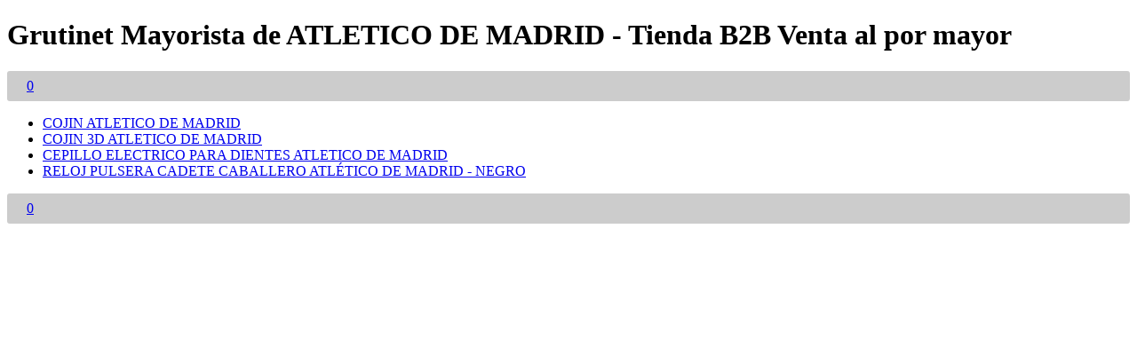

--- FILE ---
content_type: text/html; charset=utf-8
request_url: https://www.grutinetpro.com/productlist/marcas/ATLETICO%20DE%20MADRID/0
body_size: 4508
content:
<!DOCTYPE html><html><head><meta name="viewport" content="width=device-width"/><meta charSet="utf-8"/><title>Grutinet Mayorista de ATLETICO DE MADRID - Tienda B2B Venta al por mayor</title><meta name="robots" content="index,follow"/><meta name="googlebot" content="index,follow"/><meta name="description" content="Grutinet, líder en dropshipping, gestión de stocks y logística e-commerce con +50.000 productos B2B. Registrate ahora para empezar a vender."/><meta property="og:title" content="Grutinet Mayorista de ATLETICO DE MADRID - Tienda B2B Venta al por mayor"/><meta property="og:description" content="Grutinet, líder en dropshipping, gestión de stocks y logística e-commerce con +50.000 productos B2B. Registrate ahora para empezar a vender."/><link rel="canonical" href="https://grutinetpro.com/catalogoe.asp?marca=%5B&quot;ATLETICO%20DE%20MADRID&quot;%5D"/><meta name="next-head-count" content="9"/><noscript data-n-css=""></noscript><script defer="" nomodule="" src="/productlist/_next/static/chunks/polyfills-5cd94c89d3acac5f.js"></script><script src="/productlist/_next/static/chunks/webpack-27d5bc210024d7a3.js" defer=""></script><script src="/productlist/_next/static/chunks/framework-91d7f78b5b4003c8.js" defer=""></script><script src="/productlist/_next/static/chunks/main-051cdd3091be04d3.js" defer=""></script><script src="/productlist/_next/static/chunks/pages/_app-15876a5edecd0ad2.js" defer=""></script><script src="/productlist/_next/static/chunks/540-f76909e66053adf0.js" defer=""></script><script src="/productlist/_next/static/chunks/245-983ef3d13fb367e4.js" defer=""></script><script src="/productlist/_next/static/chunks/pages/marcas/%5Bid%5D/%5Bpage%5D-eac290347c275f34.js" defer=""></script><script src="/productlist/_next/static/K7CUCUYlEPkBqevrBFDiw/_buildManifest.js" defer=""></script><script src="/productlist/_next/static/K7CUCUYlEPkBqevrBFDiw/_ssgManifest.js" defer=""></script><script src="/productlist/_next/static/K7CUCUYlEPkBqevrBFDiw/_middlewareManifest.js" defer=""></script><style id="__jsx-6f5ade9945dc5d1b">.paginate-wrap ul {display:-webkit-box;
display:-webkit-flex;
display:-ms-flexbox;
display:flex;
list-style:none;
margin:1rem 0 0 0;
padding:0.5rem 1rem;
border-radius:3px;
max-width:100%;
flex-wrap:wrap;
background:#ccc}
.paginate-wrap ul li {margin:auto 6px}</style></head><body><div id="__next"><h1>Grutinet Mayorista de ATLETICO DE MADRID - Tienda B2B Venta al por mayor</h1><div class="jsx-6f5ade9945dc5d1b productos"><div class="jsx-6f5ade9945dc5d1b paginate-wrap"><ul class="jsx-6f5ade9945dc5d1b"><li><a href="/productlist/marcas/ATLETICO%20DE%20MADRID/0">0</a></li></ul></div><ul class="jsx-6f5ade9945dc5d1b user-list"><li class="jsx-6f5ade9945dc5d1b user"><a class="jsx-6f5ade9945dc5d1b" href="/productlist/product/646672-COJIN-ATLETICO-DE-MADRID">COJIN ATLETICO DE MADRID</a></li><li class="jsx-6f5ade9945dc5d1b user"><a class="jsx-6f5ade9945dc5d1b" href="/productlist/product/646080-COJIN-3D-ATLETICO-DE-MADRID">COJIN 3D ATLETICO DE MADRID</a></li><li class="jsx-6f5ade9945dc5d1b user"><a class="jsx-6f5ade9945dc5d1b" href="/productlist/product/237313-CEPILLO-ELECTRICO-PARA-DIENTES-ATLETICO-DE-MADRID">CEPILLO ELECTRICO PARA DIENTES ATLETICO DE MADRID</a></li><li class="jsx-6f5ade9945dc5d1b user"><a class="jsx-6f5ade9945dc5d1b" href="/productlist/product/68112-RELOJ-PULSERA-CADETE-CABALLERO-ATLETICO-DE-MADRID-NEGRO">RELOJ PULSERA CADETE CABALLERO ATLÉTICO DE MADRID - NEGRO</a></li></ul><div class="jsx-6f5ade9945dc5d1b paginate-wrap"><ul class="jsx-6f5ade9945dc5d1b"><li><a href="/productlist/marcas/ATLETICO%20DE%20MADRID/0">0</a></li></ul></div></div></div><script id="__NEXT_DATA__" type="application/json">{"props":{"pageProps":{"data":[{"codigo":"646672","descripcion":"COJIN ATLETICO DE MADRID","descripcion_castellano":"COJIN ATLETICO DE MADRID"},{"codigo":"646080","descripcion":"COJIN 3D ATLETICO DE MADRID","descripcion_castellano":"COJIN 3D ATLETICO DE MADRID"},{"codigo":"237313","descripcion":"CEPILLO ELECTRICO PARA DIENTES ATLETICO DE MADRID","descripcion_castellano":"CEPILLO ELECTRICO PARA DIENTES ATLETICO DE MADRID"},{"codigo":"68112","descripcion":"RELOJ PULSERA CADETE CABALLERO ATLÉTICO DE MADRID - NEGRO","descripcion_castellano":"RELOJ PULSERA CADETE CABALLERO ATLÉTICO DE MADRID - NEGRO"}],"regs":{"fabricante":"ATLETICO DE MADRID","regs":4},"host":"https://www.grutinetpro.com/productlist"},"__N_SSP":true},"page":"/marcas/[id]/[page]","query":{"id":"ATLETICO DE MADRID","page":"0"},"buildId":"K7CUCUYlEPkBqevrBFDiw","assetPrefix":"/productlist","isFallback":false,"gssp":true,"scriptLoader":[]}</script></body></html>

--- FILE ---
content_type: text/css; charset=UTF-8
request_url: https://www.grutinetpro.com/productlist/_next/static/css/61eb14f2f0c841e8.css
body_size: 8761
content:
.style_container__XDTHD{max-width:71.25rem}.style_grid__9g8G4{display:flex;flex-direction:column;flex-flow:row wrap}.style_grid__9g8G4>[class*=column-]{display:block}.style_first__sYFYM{order:-1}.style_last__guHEu{order:12}.style_align-top__7C2zW{align-items:start}.style_align-center__H7Avo{align-items:center}.style_align-bottom__wKyhq{align-items:end}.style_column-xs-1__H20Dz{flex-basis:8.3333333333%;max-width:8.3333333333%}.style_column-xs-2__MvGqc{flex-basis:16.6666666667%;max-width:16.6666666667%}.style_column-xs-3__ZH_rs{flex-basis:25%;max-width:25%}.style_column-xs-4__w8M38{flex-basis:33.3333333333%;max-width:33.3333333333%}.style_column-xs-5__crH6e{flex-basis:41.6666666667%;max-width:41.6666666667%}.style_column-xs-6__Zcc53{flex-basis:50%;max-width:50%}.style_column-xs-7__e7EQq{flex-basis:58.3333333333%;max-width:58.3333333333%}.style_column-xs-8__GYdCM{flex-basis:66.6666666667%;max-width:66.6666666667%}.style_column-xs-9__wCRhU{flex-basis:75%;max-width:75%}.style_column-xs-10__ltVcV{flex-basis:83.3333333333%;max-width:83.3333333333%}.style_column-xs-11__AyfZ_{flex-basis:91.6666666667%;max-width:91.6666666667%}.style_column-xs-12__k_wJw{flex-basis:100%;max-width:100%}@media (min-width:48rem){.style_column-sm-1__K2Tbh{flex-basis:8.3333333333%;max-width:8.3333333333%}.style_column-sm-2__QNbmc{flex-basis:16.6666666667%;max-width:16.6666666667%}.style_column-sm-3__oJ_eM{flex-basis:25%;max-width:25%}.style_column-sm-4__8EokL{flex-basis:33.3333333333%;max-width:33.3333333333%}.style_column-sm-5__P_eja{flex-basis:41.6666666667%;max-width:41.6666666667%}.style_column-sm-6__XB4Mr{flex-basis:50%;max-width:50%}.style_column-sm-7__hWvVv{flex-basis:58.3333333333%;max-width:58.3333333333%}.style_column-sm-8__o_vTj{flex-basis:66.6666666667%;max-width:66.6666666667%}.style_column-sm-9__FCij2{flex-basis:75%;max-width:75%}.style_column-sm-10__Zdwb8{flex-basis:83.3333333333%;max-width:83.3333333333%}.style_column-sm-11__51egS{flex-basis:91.6666666667%;max-width:91.6666666667%}.style_column-sm-12__C1BR4{flex-basis:100%;max-width:100%}}@media (min-width:62rem){.style_column-md-1__IkNRn{flex-basis:8.3333333333%;max-width:8.3333333333%}.style_column-md-2__kIQV2{flex-basis:16.6666666667%;max-width:16.6666666667%}.style_column-md-3__lLblV{flex-basis:25%;max-width:25%}.style_column-md-4__pk28Q{flex-basis:33.3333333333%;max-width:33.3333333333%}.style_column-md-5__sWHt6{flex-basis:41.6666666667%;max-width:41.6666666667%}.style_column-md-6__JE04v{flex-basis:50%;max-width:50%}.style_column-md-7__uXGtd{flex-basis:58.3333333333%;max-width:58.3333333333%}.style_column-md-8__H_OsO{flex-basis:66.6666666667%;max-width:66.6666666667%}.style_column-md-9__HQNF5{flex-basis:75%;max-width:75%}.style_column-md-10__LmjHN{flex-basis:83.3333333333%;max-width:83.3333333333%}.style_column-md-11__1OYBK{flex-basis:91.6666666667%;max-width:91.6666666667%}.style_column-md-12__hS91U{flex-basis:100%;max-width:100%}}@media (min-width:75rem){.style_column-lg-1__a89rn{flex-basis:8.3333333333%;max-width:8.3333333333%}.style_column-lg-2__4Pl_s{flex-basis:16.6666666667%;max-width:16.6666666667%}.style_column-lg-3__SCy4w{flex-basis:25%;max-width:25%}.style_column-lg-4__CSu2q{flex-basis:33.3333333333%;max-width:33.3333333333%}.style_column-lg-5__iRfBR{flex-basis:41.6666666667%;max-width:41.6666666667%}.style_column-lg-6__ta1_I{flex-basis:50%;max-width:50%}.style_column-lg-7__EFGpW{flex-basis:58.3333333333%;max-width:58.3333333333%}.style_column-lg-8__sw2Gx{flex-basis:66.6666666667%;max-width:66.6666666667%}.style_column-lg-9__E2B2p{flex-basis:75%;max-width:75%}.style_column-lg-10__8cWWL{flex-basis:83.3333333333%;max-width:83.3333333333%}.style_column-lg-11__qNzRa{flex-basis:91.6666666667%;max-width:91.6666666667%}.style_column-lg-12__21CjG{flex-basis:100%;max-width:100%}}@supports (display:grid){.style_grid__9g8G4{display:grid;grid-template-columns:repeat(12,1fr);grid-template-rows:auto}.style_grid__9g8G4>[class*=column-]{margin:0;max-width:100%}.style_column-xs-1__H20Dz{grid-column-start:span 1;grid-column-end:span 1}.style_column-xs-2__MvGqc{grid-column-start:span 2;grid-column-end:span 2}.style_column-xs-3__ZH_rs{grid-column-start:span 3;grid-column-end:span 3}.style_column-xs-4__w8M38{grid-column-start:span 4;grid-column-end:span 4}.style_column-xs-5__crH6e{grid-column-start:span 5;grid-column-end:span 5}.style_column-xs-6__Zcc53{grid-column-start:span 6;grid-column-end:span 6}.style_column-xs-7__e7EQq{grid-column-start:span 7;grid-column-end:span 7}.style_column-xs-8__GYdCM{grid-column-start:span 8;grid-column-end:span 8}.style_column-xs-9__wCRhU{grid-column-start:span 9;grid-column-end:span 9}.style_column-xs-10__ltVcV{grid-column-start:span 10;grid-column-end:span 10}.style_column-xs-11__AyfZ_{grid-column-start:span 11;grid-column-end:span 11}.style_column-xs-12__k_wJw{grid-column-start:span 12;grid-column-end:span 12}@media (min-width:48rem){.style_column-sm-1__K2Tbh{grid-column-start:span 1;grid-column-end:span 1}.style_column-sm-2__QNbmc{grid-column-start:span 2;grid-column-end:span 2}.style_column-sm-3__oJ_eM{grid-column-start:span 3;grid-column-end:span 3}.style_column-sm-4__8EokL{grid-column-start:span 4;grid-column-end:span 4}.style_column-sm-5__P_eja{grid-column-start:span 5;grid-column-end:span 5}.style_column-sm-6__XB4Mr{grid-column-start:span 6;grid-column-end:span 6}.style_column-sm-7__hWvVv{grid-column-start:span 7;grid-column-end:span 7}.style_column-sm-8__o_vTj{grid-column-start:span 8;grid-column-end:span 8}.style_column-sm-9__FCij2{grid-column-start:span 9;grid-column-end:span 9}.style_column-sm-10__Zdwb8{grid-column-start:span 10;grid-column-end:span 10}.style_column-sm-11__51egS{grid-column-start:span 11;grid-column-end:span 11}.style_column-sm-12__C1BR4{grid-column-start:span 12;grid-column-end:span 12}}@media (min-width:62rem){.style_column-md-1__IkNRn{grid-column-start:span 1;grid-column-end:span 1}.style_column-md-2__kIQV2{grid-column-start:span 2;grid-column-end:span 2}.style_column-md-3__lLblV{grid-column-start:span 3;grid-column-end:span 3}.style_column-md-4__pk28Q{grid-column-start:span 4;grid-column-end:span 4}.style_column-md-5__sWHt6{grid-column-start:span 5;grid-column-end:span 5}.style_column-md-6__JE04v{grid-column-start:span 6;grid-column-end:span 6}.style_column-md-7__uXGtd{grid-column-start:span 7;grid-column-end:span 7}.style_column-md-8__H_OsO{grid-column-start:span 8;grid-column-end:span 8}.style_column-md-9__HQNF5{grid-column-start:span 9;grid-column-end:span 9}.style_column-md-10__LmjHN{grid-column-start:span 10;grid-column-end:span 10}.style_column-md-11__1OYBK{grid-column-start:span 11;grid-column-end:span 11}.style_column-md-12__hS91U{grid-column-start:span 12;grid-column-end:span 12}}@media (min-width:75rem){.style_column-lg-1__a89rn{grid-column-start:span 1;grid-column-end:span 1}.style_column-lg-2__4Pl_s{grid-column-start:span 2;grid-column-end:span 2}.style_column-lg-3__SCy4w{grid-column-start:span 3;grid-column-end:span 3}.style_column-lg-4__CSu2q{grid-column-start:span 4;grid-column-end:span 4}.style_column-lg-5__iRfBR{grid-column-start:span 5;grid-column-end:span 5}.style_column-lg-6__ta1_I{grid-column-start:span 6;grid-column-end:span 6}.style_column-lg-7__EFGpW{grid-column-start:span 7;grid-column-end:span 7}.style_column-lg-8__sw2Gx{grid-column-start:span 8;grid-column-end:span 8}.style_column-lg-9__E2B2p{grid-column-start:span 9;grid-column-end:span 9}.style_column-lg-10__8cWWL{grid-column-start:span 10;grid-column-end:span 10}.style_column-lg-11__qNzRa{grid-column-start:span 11;grid-column-end:span 11}.style_column-lg-12__21CjG{grid-column-start:span 12;grid-column-end:span 12}}}.style_img__TI70R{max-width:100%;height:auto;object-fit:cover}#style_highlight__6IC1o{color:#333;font-size:1.125rem;text-transform:uppercase}.style_price__QAJrn{margin:0}.style_description__W6Q18{border-top:.0625rem solid #e3dddd;margin:2rem 0;padding:1rem 0 0}.style_container__XDTHD{margin:auto;padding:0 1rem;max-width:75rem;width:100%}.style_grid__9g8G4>[class*=column-]{padding:1rem}.style_grid__9g8G4.style_product__oqFTS{padding:0 0 1.5rem}.style_grid__9g8G4.style_second-nav__zDTUe>[class*=column-]{padding:.5rem 1rem}.style_image-list__iJVtH li{margin:0}@media (min-width:62rem){.style_image-list__iJVtH .style_img__TI70R,.style_product-image__aOu0F .style_img__TI70R{width:100%}.style_product-image__aOu0F{display:block}.style_product-image__aOu0F .style_img__TI70R{height:52vh}.style_product-image__aOu0F .style_img__TI70R.style_active__53C8B{display:block;margin:0 0 .75rem}.style_image-list__iJVtH{display:flex;overflow:hidden}.style_image-list__iJVtH li{margin:0 .75rem 0 0;flex-basis:100%}.style_image-list__iJVtH li:nth-child(3){margin:0}.style_image-list__iJVtH .style_img__TI70R{height:10rem;width:100%;-webkit-transition:opacity .3s ease;transition:opacity .3s ease;cursor:pointer}.style_image-list__iJVtH .style_img__TI70R:hover{opacity:.7}}@-webkit-keyframes style_fadeImg__r6yL_{0%{opacity:0}to{opacity:1}}@keyframes style_fadeImg__r6yL_{0%{opacity:0}to{opacity:1}}

--- FILE ---
content_type: application/javascript; charset=UTF-8
request_url: https://www.grutinetpro.com/productlist/_next/static/chunks/pages/_app-15876a5edecd0ad2.js
body_size: 2852
content:
(self.webpackChunk_N_E=self.webpackChunk_N_E||[]).push([[888],{915:function(t,e,n){(window.__NEXT_P=window.__NEXT_P||[]).push(["/_app",function(){return n(6029)}])},6029:function(t,e,n){"use strict";var r,o=(r=n(5666))&&r.__esModule?r:{default:r};function u(t,e){if(!(t instanceof e))throw new TypeError("Cannot call a class as a function")}function i(t,e){for(var n=0;n<e.length;n++){var r=e[n];r.enumerable=r.enumerable||!1,r.configurable=!0,"value"in r&&(r.writable=!0),Object.defineProperty(t,r.key,r)}}function c(t){return(c=Object.setPrototypeOf?Object.getPrototypeOf:function(t){return t.__proto__||Object.getPrototypeOf(t)})(t)}function f(t,e){return!e||"object"!==p(e)&&"function"!==typeof e?function(t){if(void 0===t)throw new ReferenceError("this hasn't been initialised - super() hasn't been called");return t}(t):e}function a(t,e){return(a=Object.setPrototypeOf||function(t,e){return t.__proto__=e,t})(t,e)}var p=function(t){return t&&"undefined"!==typeof Symbol&&t.constructor===Symbol?"symbol":typeof t};function l(t){var e=function(){if("undefined"===typeof Reflect||!Reflect.construct)return!1;if(Reflect.construct.sham)return!1;if("function"===typeof Proxy)return!0;try{return Boolean.prototype.valueOf.call(Reflect.construct(Boolean,[],(function(){}))),!0}catch(t){return!1}}();return function(){var n,r=c(t);if(e){var o=c(this).constructor;n=Reflect.construct(r,arguments,o)}else n=r.apply(this,arguments);return f(this,n)}}Object.defineProperty(e,"__esModule",{value:!0}),Object.defineProperty(e,"AppInitialProps",{enumerable:!0,get:function(){return y.AppInitialProps}}),Object.defineProperty(e,"NextWebVitalsMetric",{enumerable:!0,get:function(){return y.NextWebVitalsMetric}}),e.default=void 0;var s=function(t){return t&&t.__esModule?t:{default:t}}(n(7294)),y=n(3794);function d(t,e,n,r,o,u,i){try{var c=t[u](i),f=c.value}catch(a){return void n(a)}c.done?e(f):Promise.resolve(f).then(r,o)}function b(t){return function(){var e=this,n=arguments;return new Promise((function(r,o){var u=t.apply(e,n);function i(t){d(u,r,o,i,c,"next",t)}function c(t){d(u,r,o,i,c,"throw",t)}i(void 0)}))}}function v(){return(v=b(o.default.mark((function t(e){var n,r,u;return o.default.wrap((function(t){for(;;)switch(t.prev=t.next){case 0:return n=e.Component,r=e.ctx,t.next=3,y.loadGetInitialProps(n,r);case 3:return u=t.sent,t.abrupt("return",{pageProps:u});case 5:case"end":return t.stop()}}),t)})))).apply(this,arguments)}function h(t){return v.apply(this,arguments)}var _=function(t){!function(t,e){if("function"!==typeof e&&null!==e)throw new TypeError("Super expression must either be null or a function");t.prototype=Object.create(e&&e.prototype,{constructor:{value:t,writable:!0,configurable:!0}}),e&&a(t,e)}(c,t);var e,n,r,o=l(c);function c(){return u(this,c),o.apply(this,arguments)}return e=c,(n=[{key:"render",value:function(){var t=this.props,e=t.Component,n=t.pageProps;return s.default.createElement(e,Object.assign({},n))}}])&&i(e.prototype,n),r&&i(e,r),c}(s.default.Component);_.origGetInitialProps=h,_.getInitialProps=h,e.default=_}},function(t){var e=function(e){return t(t.s=e)};t.O(0,[774,179],(function(){return e(915),e(387)}));var n=t.O();_N_E=n}]);

--- FILE ---
content_type: application/javascript; charset=UTF-8
request_url: https://www.grutinetpro.com/productlist/_next/static/chunks/pages/product/%5Bid%5D-a8eb01121e97a606.js
body_size: 15671
content:
(self.webpackChunk_N_E=self.webpackChunk_N_E||[]).push([[360],{2379:function(e,t,n){(window.__NEXT_P=window.__NEXT_P||[]).push(["/product/[id]",function(){return n(9901)}])},9901:function(e,t,n){"use strict";n.r(t),n.d(t,{__N_SSP:function(){return f},default:function(){return g}});var s=n(5893),o=n(1163),l=n(2962),c=n(4298),i=n(5675),a=n(5935),r=n(7732),m=n.n(r);function u(e,t,n){return t in e?Object.defineProperty(e,t,{value:n,enumerable:!0,configurable:!0,writable:!0}):e[t]=n,e}function _(e){return function(e){if(Array.isArray(e)){for(var t=0,n=new Array(e.length);t<e.length;t++)n[t]=e[t];return n}}(e)||function(e){if(Symbol.iterator in Object(e)||"[object Arguments]"===Object.prototype.toString.call(e))return Array.from(e)}(e)||function(){throw new TypeError("Invalid attempt to spread non-iterable instance")}()}var d,f=!0;function g(e){var t=e.data,n=e.isBot,r=e.host,f=(0,o.useRouter)(),g=f.query.id,v="".concat(r,"/product/").concat(g),T=function(e){var n=e.imageNumber,o=e.desc,l=[],c=[],i=t[0].video;"NO"!==i&&(c=[(0,s.jsxs)("video",{className:(m().active,m().img),controls:!0,children:[(0,s.jsx)("source",{src:"https://media.grutinet.com/".concat(f.query.id.split("-")[0],".mp4"),type:"video/mp4"}),"Your browser does not support the video tag."]},Math.random())]);for(var a=0;a<n;a++)0===a&&"NO"===i?c=[(0,s.jsx)("img",{className:(m().active,m().img),src:"https://www.grutinetpro.com/articulos/lg/lg_".concat(f.query.id.split("-")[0],"_").concat(a,".jpg"),alt:"".concat(o," image ").concat(a)},"".concat(o," image ").concat(a))]:l=_(l).concat([(0,s.jsx)("li",(d={className:m()["image-item"]},u(d,"className","image-item"),u(d,"children",(0,s.jsx)("img",{className:m().img,src:"https://www.grutinetpro.com/articulos/lg/lg_".concat(f.query.id.split("-")[0],"_").concat(a,".jpg"),alt:"".concat(o," image ").concat(a)},"".concat(o," image ").concat(a))),d),Math.random())]);return(0,s.jsxs)("div",{className:m()["product-gallery"],children:[(0,s.jsx)("div",{className:m()["product-image"],children:c}),(0,s.jsx)("ul",{className:m()["image-list"],children:l})]})};return(0,s.jsxs)(s.Fragment,{children:[1===t[0].isErotico?(0,s.jsx)(l.PB,{title:t[0].descripcion,description:t[0].descripcion,canonical:v,additionalMetaTags:[{name:"rating",content:"adult"}]}):(0,s.jsx)(l.PB,{title:t[0].descripcion,canonical:v,description:t[0].descripcion}),(0,s.jsxs)("div",{className:"Muro",children:[(0,s.jsx)(i.default,{src:"/productlist/logo.svg",width:"400",height:"300"}),(0,s.jsx)("p",{children:"La redirecci\xf3n est\xe1 tardando m\xe1s de lo normal."}),(0,s.jsx)("p",{children:(0,s.jsx)("a",{href:"https://www.grutinetpro.com/catalogoe.asp?codigo=".concat(t[0].codigo),children:"Pulse aqu\xed para ir al producto."})})]}),(0,s.jsxs)("div",{className:m().container,children:[(0,s.jsx)("div",{className:(m().grid,m()["second-nav"])}),(0,s.jsxs)("div",{className:(m().grid,m().product),children:[(0,s.jsx)("div",{className:(m()["column-xs-12"],m()["column-md-7"]),children:(0,s.jsx)(T,{imageNumber:t[0].imgs,desc:t[0].descripcion})}),(0,s.jsxs)("div",{className:(m()["column-xs-12"],m()["column-md-5"]),children:[(0,s.jsx)("h1",{children:t[0].descripcion}),(0,s.jsxs)("h2",{children:[t[0].fabricante,t[0].subfabricante?" -  ".concat(t[0].subfabricante):""]}),(0,s.jsxs)("h3",{children:[t[0].codigo," - ",t[0].ean]}),(0,s.jsx)("div",{className:m().description,children:(0,a.ZP)(t[0].explicacion)})]})]})]}),n?"":(0,s.jsx)(c.default,{strategy:"afterInteractive",dangerouslySetInnerHTML:{__html:"\n          function BotDetector(args) {\n            var self = this;\n            self.isBot = false;\n            self.tests = {};\n          \n            var selectedTests = args.tests || [];\n            if (selectedTests.length == 0 || selectedTests.indexOf(BotDetector.Tests.SCROLL) != -1) {\n              self.tests[BotDetector.Tests.SCROLL] = function() {\n                var e = function() {\n                  self.tests[BotDetector.Tests.SCROLL] = true;\n                  self.update()\n                  self.unbindEvent(window, BotDetector.Tests.SCROLL, e)\n                  self.unbindEvent(document, BotDetector.Tests.SCROLL, e)\n                };\n                self.bindEvent(window, BotDetector.Tests.SCROLL, e);\n                self.bindEvent(document, BotDetector.Tests.SCROLL, e);\n              };\n            }\n            if (selectedTests.length == 0 || selectedTests.indexOf(BotDetector.Tests.MOUSE) != -1) {\n              self.tests[BotDetector.Tests.MOUSE] = function() {\n                var e = function() {\n                  self.tests[BotDetector.Tests.MOUSE] = true;\n                  self.update();\n                  self.unbindEvent(window, BotDetector.Tests.MOUSE, e);\n                }\n                self.bindEvent(window, BotDetector.Tests.MOUSE, e);\n              };\n            }\n            if (selectedTests.length == 0 || selectedTests.indexOf(BotDetector.Tests.KEYUP) != -1) {\n              self.tests[BotDetector.Tests.KEYUP] = function() {\n                var e = function() {\n                  self.tests[BotDetector.Tests.KEYUP] = true;\n                  self.update();\n                  self.unbindEvent(window, BotDetector.Tests.KEYUP, e);\n                }\n                self.bindEvent(window, BotDetector.Tests.KEYUP, e);\n              };\t\n            }\t\n            if (selectedTests.length == 0 || selectedTests.indexOf(BotDetector.Tests.SWIPE) != -1) {\n              self.tests[BotDetector.Tests.SWIPE_TOUCHSTART] = function() {\n                var e = function() {\n                  self.tests[BotDetector.Tests.SWIPE_TOUCHSTART] = true;\n                  self.update();\n                  self.unbindEvent(document, BotDetector.Tests.SWIPE_TOUCHSTART);\n                }\n                self.bindEvent(document, BotDetector.Tests.SWIPE_TOUCHSTART);\n              }\n            }\n            if (selectedTests.length == 0 || selectedTests.indexOf(BotDetector.Tests.DEVICE_MOTION) != -1) {\n              self.tests[BotDetector.Tests.DEVICE_MOTION] = function() {\n                var e = function(event) {\n                  if(event.rotationRate.alpha || event.rotationRate.beta || event.rotationRate.gamma) {\n                    var userAgent = navigator.userAgent.toLowerCase();\n                    var isAndroid = userAgent.indexOf('android') != -1;\n                    var beta = isAndroid ? event.rotationRate.beta : Math.round(event.rotationRate.beta / 10) * 10;\n                    var gamma = isAndroid ? event.rotationRate.gamma : Math.round(event.rotationRate.gamma / 10) * 10;\n                    if (!self.lastRotationData) {\n                      self.lastRotationData = {\n                        beta: beta,\n                        gamma: gamma\n                      };\n                    }\n                    else {\n                      var movement = beta != self.lastRotationData.beta || gamma != self.lastRotationData.gamma;\n                      if (isAndroid) {\n                        movement = movement && (beta > 0.2 || gamma > 0.2);\n                      }\n                      var args = { beta: beta, gamma: gamma }\n                      self.tests[BotDetector.Tests.DEVICE_MOTION] = movement;\n                      self.update();\n                      if (movement) {\n                        self.unbindEvent(window, BotDetector.Tests.DEVICE_MOTION, e);\t\t\n                      }\n                    }\n                  }\n                  else {\n                    self.tests[BotDetector.Tests.DEVICE_MOTION] = false;\n                  }\n                  \n                }\n                self.bindEvent(window, BotDetector.Tests.DEVICE_MOTION, e);\n              }\n            }\n            if (selectedTests.length == 0 || selectedTests.indexOf(BotDetector.Tests.DEVICE_ORIENTATION) != -1) {\n              self.tests[BotDetector.Tests.DEVICE_ORIENTATION] = function() {\n                var e = function() {\n                  self.tests[BotDetector.Tests.DEVICE_ORIENTATION] = true;\n                  self.update();\n                  self.unbindEvent(window, BotDetector.Tests.DEVICE_ORIENTATION, e);\n                }\n                self.bindEvent(window, BotDetector.Tests.DEVICE_ORIENTATION);\n              }\n            }\n            if (selectedTests.length == 0 || selectedTests.indexOf(BotDetector.Tests.DEVICE_ORIENTATION_MOZ) != -1) {\n              self.tests[BotDetector.Tests.DEVICE_ORIENTATION_MOZ] = function() {\n                var e = function() {\n                  self.tests[BotDetector.Tests.DEVICE_ORIENTATION_MOZ] = true;\n                  self.update();\n                  self.unbindEvent(window, BotDetector.Tests.DEVICE_ORIENTATION_MOZ);\n                }\n                self.bindEvent(window, BotDetector.Tests.DEVICE_ORIENTATION_MOZ);\n              }\n            }\n          \n          \n            self.cases = {};\n            self.timeout = args.timeout || 1000;\n            self.callback = args.callback || null;\n            self.detected = false;\n          }\n          \n          BotDetector.Tests = {\n            KEYUP: 'keyup',\n            MOUSE: 'mousemove',\n            SWIPE: 'swipe',\n            SWIPE_TOUCHSTART: 'touchstart',\n            SWIPE_TOUCHMOVE: 'touchmove',\n            SWIPE_TOUCHEND: 'touchend',\n            SCROLL: 'scroll',\n            GESTURE: 'gesture',\n            GYROSCOPE: 'gyroscope',\n            DEVICE_MOTION: 'devicemotion',\n            DEVICE_ORIENTATION: 'deviceorientation',\n            DEVICE_ORIENTATION_MOZ: 'MozOrientation'\n          };\n          BotDetector.prototype.update = function(notify) {\n            var self = this;\n            var count = 0;\n            var tests = 0;\n            for(var i in self.tests) {\n              if (self.tests.hasOwnProperty(i)) {\n                self.cases[i] = self.tests[i] === true;\n                if (self.cases[i] === true) {\n                  count++;\n                }\n              }\n              tests++;\n            }\n            self.isBot = count ==  0;\n            self.allMatched = count == tests;\n            if (notify !== false) {\n              self.callback(self);\n            }\n          }\n          \n          BotDetector.prototype.bindEvent = function(e, type, handler) {\n            if (e.addEventListener) {\n              e.addEventListener(type, handler, false);\n            }\n            else if(e.attachEvent) {\n              e.attachEvent(\"on\" + type, handler);\n            }\n          };\n          \n          BotDetector.prototype.unbindEvent = function(e, type, handle) {\n            if (e.removeEventListener) {\n              e.removeEventListener(type, handle, false);\n            }\n            else {\n              var evtName = \"on\" + type;\n              if (e.detachEvent) {\n                if (typeof e[evtName] === 'undefined') {\n                  e[type] = null\n                }\n                e.detachEvent(evtName)\n              }\n            }\n          };\n          BotDetector.prototype.monitor = function() {\n            var self = this;\n            for(var i in this.tests) {\n              if (this.tests.hasOwnProperty(i)) {\n                this.tests[i].call();\n              }\n            }\t\n            this.update(false);\n            setTimeout(function() {\n              self.update(true);\n            }, self.timeout);\n          };\n          var callback = function(result) {\n            if (result.isBot) {\n                alert(\"You are a fucking bot!\");\n            }\n            else {\n              setTimeout(() => {\n                //console.log(\"hola\")\n                window.location = \"https://www.grutinetpro.com/catalogoe.asp?codigo=".concat(t[0].codigo,"\"\n              }, 200) \n            }\n        };\n        var botDetector = new BotDetector({\n            timeout: 100,\n            callback: callback,\n            tests:[\n            'keyup',\n           'mousemove',\n           'swipe',\n           'touchstart',\n           'touchmove',\n           'touchend',\n           'scroll',\n           'gesture',\n           'gyroscope',\n           'devicemotion',\n           'deviceorientation',\n           'MozOrientation'\n            ]\n        \n        });\n        console.log(botDetector.tests);\n        botDetector.tests.mousemove()\n        botDetector.tests.MozOrientation()\n        botDetector.tests.devicemotion()\n        botDetector.tests.deviceorientation()\n        botDetector.tests.keyup()\n        botDetector.tests.scroll()\n        botDetector.tests.touchstart()\n        ")}}),n?(0,s.jsx)("style",{children:"\n                .Muro{\n                  display:none;\n                }\n            "}):(0,s.jsx)("style",{children:"\n                  .Muro{\n                    display:flex;\n                    flex-direction:column;\n                    justify-content:center;\n                    align-items:center;\n                    width:100%;\n                    height: 1000px;\n                    background: linear-gradient(270deg,#c62c3d,#f9c468);\n                    color:white;\n                    z-index: 111111;\n                  }\n              "})]})}},7732:function(e){e.exports={container:"style_container__XDTHD",grid:"style_grid__9g8G4",first:"style_first__sYFYM",last:"style_last__guHEu","align-top":"style_align-top__7C2zW","align-center":"style_align-center__H7Avo","align-bottom":"style_align-bottom__wKyhq","column-xs-1":"style_column-xs-1__H20Dz","column-xs-2":"style_column-xs-2__MvGqc","column-xs-3":"style_column-xs-3__ZH_rs","column-xs-4":"style_column-xs-4__w8M38","column-xs-5":"style_column-xs-5__crH6e","column-xs-6":"style_column-xs-6__Zcc53","column-xs-7":"style_column-xs-7__e7EQq","column-xs-8":"style_column-xs-8__GYdCM","column-xs-9":"style_column-xs-9__wCRhU","column-xs-10":"style_column-xs-10__ltVcV","column-xs-11":"style_column-xs-11__AyfZ_","column-xs-12":"style_column-xs-12__k_wJw","column-sm-1":"style_column-sm-1__K2Tbh","column-sm-2":"style_column-sm-2__QNbmc","column-sm-3":"style_column-sm-3__oJ_eM","column-sm-4":"style_column-sm-4__8EokL","column-sm-5":"style_column-sm-5__P_eja","column-sm-6":"style_column-sm-6__XB4Mr","column-sm-7":"style_column-sm-7__hWvVv","column-sm-8":"style_column-sm-8__o_vTj","column-sm-9":"style_column-sm-9__FCij2","column-sm-10":"style_column-sm-10__Zdwb8","column-sm-11":"style_column-sm-11__51egS","column-sm-12":"style_column-sm-12__C1BR4","column-md-1":"style_column-md-1__IkNRn","column-md-2":"style_column-md-2__kIQV2","column-md-3":"style_column-md-3__lLblV","column-md-4":"style_column-md-4__pk28Q","column-md-5":"style_column-md-5__sWHt6","column-md-6":"style_column-md-6__JE04v","column-md-7":"style_column-md-7__uXGtd","column-md-8":"style_column-md-8__H_OsO","column-md-9":"style_column-md-9__HQNF5","column-md-10":"style_column-md-10__LmjHN","column-md-11":"style_column-md-11__1OYBK","column-md-12":"style_column-md-12__hS91U","column-lg-1":"style_column-lg-1__a89rn","column-lg-2":"style_column-lg-2__4Pl_s","column-lg-3":"style_column-lg-3__SCy4w","column-lg-4":"style_column-lg-4__CSu2q","column-lg-5":"style_column-lg-5__iRfBR","column-lg-6":"style_column-lg-6__ta1_I","column-lg-7":"style_column-lg-7__EFGpW","column-lg-8":"style_column-lg-8__sw2Gx","column-lg-9":"style_column-lg-9__E2B2p","column-lg-10":"style_column-lg-10__8cWWL","column-lg-11":"style_column-lg-11__qNzRa","column-lg-12":"style_column-lg-12__21CjG",img:"style_img__TI70R",highlight:"style_highlight__6IC1o",price:"style_price__QAJrn",description:"style_description__W6Q18",product:"style_product__oqFTS","second-nav":"style_second-nav__zDTUe","image-list":"style_image-list__iJVtH","product-image":"style_product-image__aOu0F",active:"style_active__53C8B",fadeImg:"style_fadeImg__r6yL_"}}},function(e){e.O(0,[774,540,466,888,179],(function(){return t=2379,e(e.s=t);var t}));var t=e.O();_N_E=t}]);

--- FILE ---
content_type: application/javascript; charset=UTF-8
request_url: https://www.grutinetpro.com/productlist/_next/static/chunks/pages/marcas/%5Bid%5D/%5Bpage%5D-eac290347c275f34.js
body_size: 2854
content:
(self.webpackChunk_N_E=self.webpackChunk_N_E||[]).push([[227],{9448:function(e,a,r){(window.__NEXT_P=window.__NEXT_P||[]).push(["/marcas/[id]/[page]",function(){return r(5584)}])},7967:function(e,a,r){"use strict";r.d(a,{Z:function(){return o}});var n=r(5893),t=r(5988),i=r(8418),c=r(1304),s=r.n(c);function d(e){return function(e){if(Array.isArray(e)){for(var a=0,r=new Array(e.length);a<e.length;a++)r[a]=e[a];return r}}(e)||function(e){if(Symbol.iterator in Object(e)||"[object Arguments]"===Object.prototype.toString.call(e))return Array.from(e)}(e)||function(){throw new TypeError("Invalid attempt to spread non-iterable instance")}()}function o(e){var a=e.data,r=e.regs,c=e.link,o=(e.from,r.codigo?r.codigo:r.fabricante),l=function(e){for(var a=[],t=r.regs?r.regs:r,s=0;s<t/100;s++)a=d(a).concat([(0,n.jsx)("li",{children:(0,n.jsx)(i.Z,{href:{pathname:c,query:r.regs?{id:o,page:s}:{page:s}},children:(0,n.jsx)("a",{children:s})})},s+"-"+e)]);return a};return(0,n.jsxs)(n.Fragment,{children:[(0,n.jsxs)("div",{className:"jsx-6f5ade9945dc5d1b productos",children:[(0,n.jsx)("div",{className:"jsx-6f5ade9945dc5d1b paginate-wrap",children:(0,n.jsx)("ul",{className:"jsx-6f5ade9945dc5d1b",children:l("top")})}),(0,n.jsx)("ul",{className:"jsx-6f5ade9945dc5d1b user-list",children:void 0!==a?a.map((function(e,a){var r=e.codigo,t=e.descripcion;return(0,n.jsx)("li",{className:"jsx-6f5ade9945dc5d1b user",children:(0,n.jsx)(i.Z,{href:{pathname:"/product/[id]",query:{id:"".concat(r,"-").concat(s()(t,{replacement:"-",remove:/[^a-zA-Z\d\s]/g,lower:!1,strict:!1,locale:"vi",trim:!0}))}},children:(0,n.jsx)("a",{className:"jsx-6f5ade9945dc5d1b",children:t})})},a)})):""}),(0,n.jsx)("div",{className:"jsx-6f5ade9945dc5d1b paginate-wrap",children:(0,n.jsx)("ul",{className:"jsx-6f5ade9945dc5d1b",children:l("bot")})})]}),(0,n.jsx)(t.default,{id:"6f5ade9945dc5d1b",children:".paginate-wrap ul {display:-webkit-box;\ndisplay:-webkit-flex;\ndisplay:-ms-flexbox;\ndisplay:flex;\nlist-style:none;\nmargin:1rem 0 0 0;\npadding:0.5rem 1rem;\nborder-radius:3px;\nmax-width:100%;\nflex-wrap:wrap;\nbackground:#ccc}\n.paginate-wrap ul li {margin:auto 6px}"})]})}},5584:function(e,a,r){"use strict";r.r(a),r.d(a,{__N_SSP:function(){return s},default:function(){return d}});var n=r(5893),t=r(2962),i=r(1163),c=r(7967),s=!0;function d(e){var a=e.data,r=e.regs,s=(e.host,(0,i.useRouter)()),d=r.fabricante,o=s.query.page;return(0,n.jsxs)(n.Fragment,{children:[(0,n.jsx)(t.PB,{title:"Grutinet Mayorista de ".concat(d," - Tienda B2B Venta al por mayor"),canonical:'https://grutinetpro.com/catalogoe.asp?marca=%5B"'.concat(encodeURIComponent(d),'"%5D'),description:"Grutinet, l\xedder en dropshipping, gesti\xf3n de stocks y log\xedstica e-commerce con +50.000 productos B2B. Registrate ahora para empezar a vender.",noindex:!1}),(0,n.jsx)("h1",{children:0!==parseInt(o)?"Grutinet Mayorista de ".concat(d," - Tienda B2B Venta al por mayor (").concat(o,")"):"Grutinet Mayorista de ".concat(d," - Tienda B2B Venta al por mayor")}),(0,n.jsx)(c.Z,{data:a,regs:r,link:"/marcas/[id]/[page]",from:d})]})}}},function(e){e.O(0,[774,540,245,888,179],(function(){return a=9448,e(e.s=a);var a}));var a=e.O();_N_E=a}]);

--- FILE ---
content_type: application/javascript; charset=UTF-8
request_url: https://www.grutinetpro.com/productlist/_next/static/K7CUCUYlEPkBqevrBFDiw/_buildManifest.js
body_size: 626
content:
self.__BUILD_MANIFEST=function(a,s){return{__rewrites:{beforeFiles:[],afterFiles:[],fallback:[]},"/":[a,"static/chunks/pages/index-0bf09f33a0850d15.js"],"/404":["static/chunks/pages/404-b5b07243c70962f3.js"],"/_error":["static/chunks/pages/_error-6679c1efb053c50e.js"],"/categorias/[id]/[page]":[a,s,"static/chunks/pages/categorias/[id]/[page]-89901768be1eb811.js"],"/marcas/[id]/[page]":[a,s,"static/chunks/pages/marcas/[id]/[page]-eac290347c275f34.js"],"/novedades/[page]":[a,s,"static/chunks/pages/novedades/[page]-7a2cdcb4510bec51.js"],"/product/[id]":[a,"static/chunks/466-830423e0f89d756d.js","static/css/61eb14f2f0c841e8.css","static/chunks/pages/product/[id]-a8eb01121e97a606.js"],sortedPages:["/","/404","/_app","/_error","/categorias/[id]/[page]","/marcas/[id]/[page]","/novedades/[page]","/product/[id]"]}}("static/chunks/540-f76909e66053adf0.js","static/chunks/245-983ef3d13fb367e4.js"),self.__BUILD_MANIFEST_CB&&self.__BUILD_MANIFEST_CB();